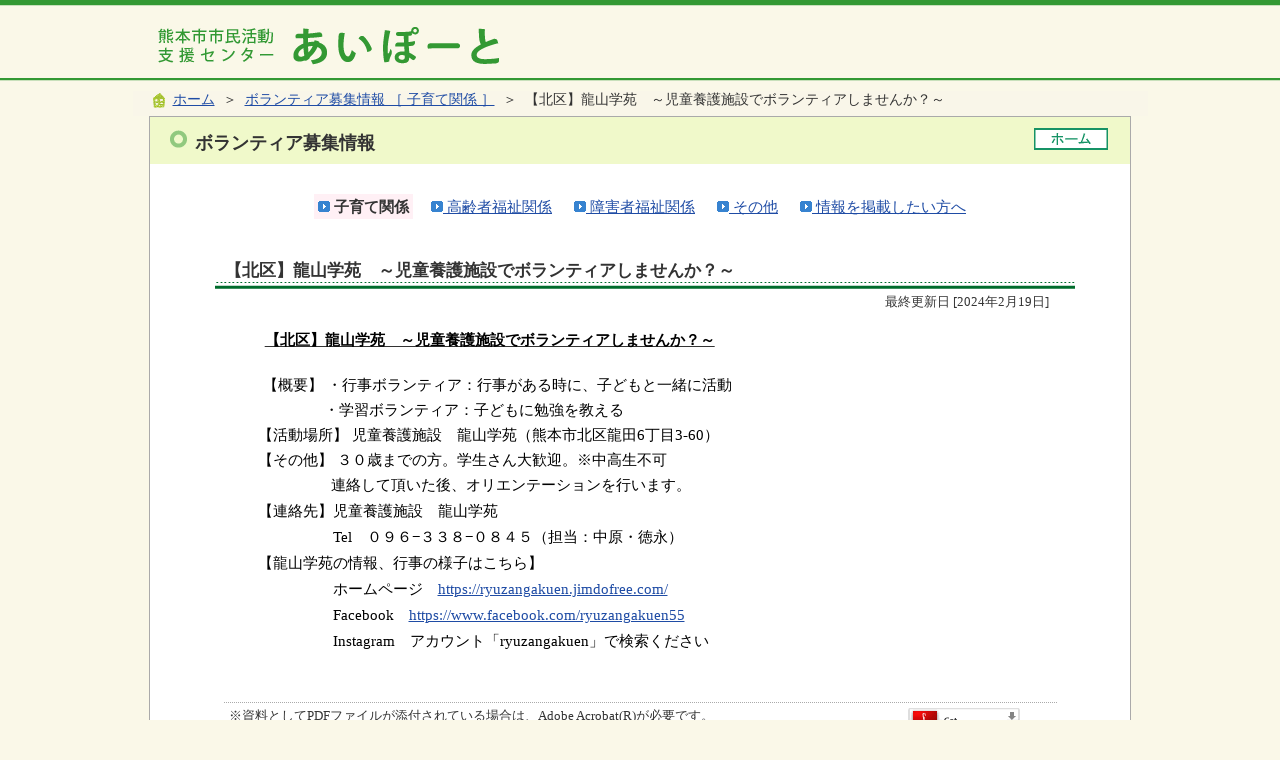

--- FILE ---
content_type: text/html; charset=utf-8
request_url: https://www.kumamoto-aiport.com/kihon/pub/detail.aspx?c_id=11&type=top&id=71
body_size: 12728
content:

<!DOCTYPE html PUBLIC "-//W3C//DTD XHTML 1.0 Transitional//EN" "http://www.w3.org/TR/xhtml1/DTD/xhtml1-transitional.dtd">
<html xmlns="http://www.w3.org/1999/xhtml" lang="ja" xml:lang="ja">

<head id="ctl00_Head1"><meta http-equiv="Content-Type" content="text/html; charset=UTF-8" />
<!-- add 2013/07/10 IE10対策・互換モード指定
================================================== -->
<meta http-equiv="X-UA-Compatible" content="IE=EmulateIE9" />
<!--[if lt IE 9 ]>
<meta http-equiv="X-UA-Compatible" content="IE=edge, chrome=1" />
<![endif]--> 
<title>
	ボランティア募集情報 子育て関係 / あいぽーと
</title>
<script type="text/javascript" language="JavaScript">
<!--
    function enterCancel(event)
    {
        if (event.keyCode == 13)
        {
            var elem;
            if(event.srcElement)
            {
                elem = event.srcElement;
            }
            else
            {
                elem = event.target;
            }
            if(elem.type!='submit' && elem.type!='textarea' && elem.tagName!='A' && elem.tagName!='a') /* 2011/04/04 a tag OK */
            {
                if (event.preventDefault) 
                {
                    event.preventDefault();
                } 
                else 
                {
                    event.returnValue = false;
                }
            }
        }
    }
    function change_size(size) {
        var theForm = document.forms[0];
        theForm.fontSize.value = size;
        theForm.submit();
    }
    
    /* Same Func is available in AjaxCalForIE6*/
    function ajaxCalOnClientShown(){
        /*IE6 does not have "maxHeight"*/
        if (typeof document.documentElement.style.maxHeight == "undefined") {
            try{
                $$("select").each(function(_itm){
                    _itm.style.visibility="hidden";
                });
            }catch(err){
            }
        }
    }    
    /* Same Func is available in AjaxCalForIE6*/
    function ajaxCalOnClientHidden(){
        /*IE6 does not have "maxHeight"*/
        if (typeof document.documentElement.style.maxHeight == "undefined") {
            try{
                $$("select").each(function(_itm){
                    _itm.style.visibility="visible";
                });
            }catch(err){
            }
        }
    }
//-->
</script>
<style type="text/css">
#main table { 
    border-collapse:separate;
} 
#main table.border1{
    border-collapse:collapse;
}

</style>
<meta name="description" content="子育て関係ボランティア募集情報あいぽーと" /><meta name="keywords" content="子育て関係,,ボランティア募集情報,あいぽーと" /><link href="https://www.kumamoto-aiport.com/common/themes/Default.css" rel="stylesheet" type="text/css" /><link href="https://www.kumamoto-aiport.com/common/themes/stylesheet.css" rel="stylesheet" type="text/css" /><link href="https://www.kumamoto-aiport.com/kihon/designcss/design01.css" rel="stylesheet" type="text/css" /><link href="https://www.kumamoto-aiport.com/common/themes/fontSizeN.css" rel="stylesheet" type="text/css" /><link rel="stylesheet" type="text/css" href="../../common/themes/uiW.css" /><link href="https://www.kumamoto-aiport.com/common/themes/default_body.css" rel="stylesheet" type="text/css" />
                              <script>!function(e){var n="https://s.go-mpulse.net/boomerang/";if("False"=="True")e.BOOMR_config=e.BOOMR_config||{},e.BOOMR_config.PageParams=e.BOOMR_config.PageParams||{},e.BOOMR_config.PageParams.pci=!0,n="https://s2.go-mpulse.net/boomerang/";if(window.BOOMR_API_key="S4PMW-L4QAS-BHJS3-2Z5FC-4X9SS",function(){function e(){if(!o){var e=document.createElement("script");e.id="boomr-scr-as",e.src=window.BOOMR.url,e.async=!0,i.parentNode.appendChild(e),o=!0}}function t(e){o=!0;var n,t,a,r,d=document,O=window;if(window.BOOMR.snippetMethod=e?"if":"i",t=function(e,n){var t=d.createElement("script");t.id=n||"boomr-if-as",t.src=window.BOOMR.url,BOOMR_lstart=(new Date).getTime(),e=e||d.body,e.appendChild(t)},!window.addEventListener&&window.attachEvent&&navigator.userAgent.match(/MSIE [67]\./))return window.BOOMR.snippetMethod="s",void t(i.parentNode,"boomr-async");a=document.createElement("IFRAME"),a.src="about:blank",a.title="",a.role="presentation",a.loading="eager",r=(a.frameElement||a).style,r.width=0,r.height=0,r.border=0,r.display="none",i.parentNode.appendChild(a);try{O=a.contentWindow,d=O.document.open()}catch(_){n=document.domain,a.src="javascript:var d=document.open();d.domain='"+n+"';void(0);",O=a.contentWindow,d=O.document.open()}if(n)d._boomrl=function(){this.domain=n,t()},d.write("<bo"+"dy onload='document._boomrl();'>");else if(O._boomrl=function(){t()},O.addEventListener)O.addEventListener("load",O._boomrl,!1);else if(O.attachEvent)O.attachEvent("onload",O._boomrl);d.close()}function a(e){window.BOOMR_onload=e&&e.timeStamp||(new Date).getTime()}if(!window.BOOMR||!window.BOOMR.version&&!window.BOOMR.snippetExecuted){window.BOOMR=window.BOOMR||{},window.BOOMR.snippetStart=(new Date).getTime(),window.BOOMR.snippetExecuted=!0,window.BOOMR.snippetVersion=12,window.BOOMR.url=n+"S4PMW-L4QAS-BHJS3-2Z5FC-4X9SS";var i=document.currentScript||document.getElementsByTagName("script")[0],o=!1,r=document.createElement("link");if(r.relList&&"function"==typeof r.relList.supports&&r.relList.supports("preload")&&"as"in r)window.BOOMR.snippetMethod="p",r.href=window.BOOMR.url,r.rel="preload",r.as="script",r.addEventListener("load",e),r.addEventListener("error",function(){t(!0)}),setTimeout(function(){if(!o)t(!0)},3e3),BOOMR_lstart=(new Date).getTime(),i.parentNode.appendChild(r);else t(!1);if(window.addEventListener)window.addEventListener("load",a,!1);else if(window.attachEvent)window.attachEvent("onload",a)}}(),"".length>0)if(e&&"performance"in e&&e.performance&&"function"==typeof e.performance.setResourceTimingBufferSize)e.performance.setResourceTimingBufferSize();!function(){if(BOOMR=e.BOOMR||{},BOOMR.plugins=BOOMR.plugins||{},!BOOMR.plugins.AK){var n=""=="true"?1:0,t="",a="aoiekpaxibyak2lqlfsa-f-e9bb01e0c-clientnsv4-s.akamaihd.net",i="false"=="true"?2:1,o={"ak.v":"39","ak.cp":"1428711","ak.ai":parseInt("888803",10),"ak.ol":"0","ak.cr":8,"ak.ipv":4,"ak.proto":"h2","ak.rid":"11160b9c","ak.r":42170,"ak.a2":n,"ak.m":"b","ak.n":"essl","ak.bpcip":"3.144.69.0","ak.cport":53930,"ak.gh":"23.52.43.6","ak.quicv":"","ak.tlsv":"tls1.3","ak.0rtt":"","ak.0rtt.ed":"","ak.csrc":"-","ak.acc":"","ak.t":"1768970596","ak.ak":"hOBiQwZUYzCg5VSAfCLimQ==GyIROpGey0VzACqf0t14c8x4EXJtcpH1scSyfMsHxy8mgWrKv2my2RX0a8LIgf6WICloX556oyBIJA5OaEmMkhMrjRJj/BRJPbPiQvMVLjWvWouRtjRz5TZtpbvIeyqEuSpnLYVgvj3V1/AV14B/cEAKO4X+D4Eu5yP5yiLKy4cMRhArcZx5r2go5Ie2m1E8r4Cjm3ZwiCgaVTTu062oK+J8GKAo1EEp8NFIykqsR/aDp1TrGdgmM4H9p/MSBWLyH+MtjQ1XXyXrtXmIxTFZaIgIjHxFgxDAF7TL9XzW+EGOEQfK6EYoYQVXRlH6SbOunyjvUvgkuGzMggZkBjKHYqyRk6/s8AjYx7dz6BeOwWeib3JQxZqoM7rJbvk9mf/ZIMmcTdiKrq3qHi9gFJpFvvIeJqXchIPzTqd8OV3xNdg=","ak.pv":"2","ak.dpoabenc":"","ak.tf":i};if(""!==t)o["ak.ruds"]=t;var r={i:!1,av:function(n){var t="http.initiator";if(n&&(!n[t]||"spa_hard"===n[t]))o["ak.feo"]=void 0!==e.aFeoApplied?1:0,BOOMR.addVar(o)},rv:function(){var e=["ak.bpcip","ak.cport","ak.cr","ak.csrc","ak.gh","ak.ipv","ak.m","ak.n","ak.ol","ak.proto","ak.quicv","ak.tlsv","ak.0rtt","ak.0rtt.ed","ak.r","ak.acc","ak.t","ak.tf"];BOOMR.removeVar(e)}};BOOMR.plugins.AK={akVars:o,akDNSPreFetchDomain:a,init:function(){if(!r.i){var e=BOOMR.subscribe;e("before_beacon",r.av,null,null),e("onbeacon",r.rv,null,null),r.i=!0}return this},is_complete:function(){return!0}}}}()}(window);</script></head>
<body>
<div id="background">
<form name="aspnetForm" method="post" action="detail.aspx?c_id=11&amp;type=top&amp;id=71" id="aspnetForm" enctype="multipart/form-data" onkeydown="enterCancel(event||window.event);">
<div>
<input type="hidden" name="__VIEWSTATE" id="__VIEWSTATE" value="/[base64]/[base64]/vvZ5kAgsPFgIfAQUGPC9kaXY+ZAIMDxYCHwEFBjwvZGl2PmQCDQ8WAh8BBRQ8ZGl2IGlkPSJjb250YWluZXIiPmQCDg9kFgICAQ9kFhBmDxYCHwEFFDxkaXYgaWQ9ImhlYWRlclR0bCI+ZAIBDw8WAh8BBR7jg5zjg6njg7Pjg4bjgqPjgqLli5/[base64]/[base64]/[base64]/Y19pZD0xMyIgdGFyZ2V0PSJfdG9wIj48aW1nIHNyYz0iaHR0cHM6Ly93d3cua3VtYW1vdG8tYWlwb3J0LmNvbS9jb21tb24vaW1hZ2VzL3lhMDNfYi5naWYiIGFsdD0iIj4mbmJzcDvpmpzlrrPogIXnpo/[base64]/Y19pZD00MiIgdGFyZ2V0PSJfdG9wIj48aW1nIHNyYz0iaHR0cHM6Ly93d3cua3VtYW1vdG8tYWlwb3J0LmNvbS9jb21tb24vaW1hZ2VzL3lhMDNfYi5naWYiIGFsdD0iIj4mbmJzcDvmg4XloLHjgpLmjrLovInjgZfjgZ/[base64]/[base64]/[base64]/[base64]/[base64]/vvbhNLVBSTzsgZm9udC1zaXplOiAxMXB0OyBtc28taGFuc2ktZm9udC1mYW1pbHk6IENlbnR1cnk7Ij7pgKPntaHjgZfjgabpoILjgYTjgZ/[base64]/[base64]/[base64]/[base64]/jgZXjgpPlpKfmrZPov47jgILigLvkuK3pq5jnlJ/[base64]/[base64]/[base64]/[base64]/[base64]/[base64]/[base64]/jgZXjgpPlpKfmrZPov47jgILigLvkuK3pq5jnlJ/[base64]/[base64]/[base64]/[base64]/[base64]/[base64]/[base64]/[base64]/[base64]/[base64]/vvbhNLVBSTzsgZm9udC1zaXplOiAxMXB0OyBtc28taGFuc2ktZm9udC1mYW1pbHk6IENlbnR1cnk7Ij7pgKPntaHjgZfjgabpoILjgYTjgZ/[base64]/[base64]/[base64]/[base64]/jgZXjgpPlpKfmrZPov47jgILigLvkuK3pq5jnlJ/[base64]/[base64]/[base64]/[base64]/[base64]/[base64]/[base64]/jg7MiIHRpdGxlPSLjgqLjg4njg5Pjg6rjg7zjg4Djg7zjg4Djgqbjg7Pjg63jg7zjg4njg5zjgr/[base64]" />
</div>

<div>

	<input type="hidden" name="__VIEWSTATEGENERATOR" id="__VIEWSTATEGENERATOR" value="F6278A40" />
	<input type="hidden" name="__EVENTVALIDATION" id="__EVENTVALIDATION" value="/wEWAgLayu/cAwL68avJBarPQpRcEsyqJMAk3z28SsdgHZfc" />
</div>
<input type="submit" name="ctl00$Dmy" value="" onclick="return false;" id="ctl00_Dmy" style="height:0px;width:0px;position:absolute;top:-100px;" />    
<a name="top"></a>

<map id="header_img" name="header_img"><area shape="rect" alt="総合トップへ" coords="8,10,180,60" href="https://www.kumamoto-aiport.com/default.aspx?site=1" /></map>
<div id="header"><img id="ctl00_ImgHeader" usemap="#header_img" src="https://www.kumamoto-aiport.com/common/images/headerimg/head.gif" alt="あいぽーと" style="border-width:0px;" /></div>

<!--//文字サイズ切替え -->

<!--div id="fontSize">
    <div id="fontRight">
    文字サイズ
    <ul>
        <li><a href="#top" onclick="change_size('fontSizeS');">小</a></li>
        <li><a href="#top" onclick="change_size('fontSizeN');">中</a></li>
        <li><a href="#top" onclick="change_size('fontSizeB');">大</a></li>
    </ul>
    </div>
</div-->



    <div id="headerTab2">
        <!--<div class="menuTop">
        </div>-->
    </div>

</div>
<div id="pankuzu">
    <div class="pankuzu-inner">
    <img id="ctl00_ImgPochiOr" src="https://www.kumamoto-aiport.com/common/images/pochi_or.gif" alt=" " style="border-width:0px;" />&nbsp;&nbsp;<a href="https://www.kumamoto-aiport.com/Default.aspx" class='sizeA' >ホーム</a>&nbsp;&nbsp;＞&nbsp;&nbsp;<a href="https://www.kumamoto-aiport.com/kihon/pub/default.aspx?c_id=11&amp;pg=1" class='sizeA' >ボランティア募集情報 ［ 子育て関係 ］</a>&nbsp;&nbsp;＞&nbsp;&nbsp;【北区】龍山学苑　～児童養護施設でボランティアしませんか？～
    </div>
</div>

<div id="container">






<div id="headerTtl">

<h1><span id="ctl00_LblHeaderTitle">ボランティア募集情報</span></h1>
<div class="navibtn">
    <img id="ctl00_ImgSpacer" src="https://www.kumamoto-aiport.com/common/images/spacer.gif" alt=" " style="border-width:0px;" />
    <img src="https://www.kumamoto-aiport.com/common/images/spacer.gif" alt="">
    <a href="https://www.kumamoto-aiport.com/Default.aspx" target="_top"><img src="https://www.kumamoto-aiport.com/common/images/btnHome.gif" alt="ホーム" title="ホーム" hspace="0" border="0"></a>
</div><div class="clear"></div>
<div id="Ttlbg"></div>
</div>





<div id="cont_body">
    
    
    <div style=" text-align:center">
        <table border="0" cellpadding="5" cellspacing="0" style="margin: 0 auto 0 auto;">
	        <tr><td style="height:35px; white-space:nowrap; padding: 5px 5px;" align="left">&nbsp;<span class="sizeB catgrouplink_b"><img src="https://www.kumamoto-aiport.com/common/images/ya03_b.gif" alt="">&nbsp;子育て関係</span></td><td style="height:35px; white-space:nowrap; padding: 5px 5px;" align="left">&nbsp;<span class="sizeA catgrouplink_a"><a href="https://www.kumamoto-aiport.com/kihon/pub/default.aspx?c_id=12" target="_top"><img src="https://www.kumamoto-aiport.com/common/images/ya03_b.gif" alt="">&nbsp;高齢者福祉関係</a></span></td><td style="height:35px; white-space:nowrap; padding: 5px 5px;" align="left">&nbsp;<span class="sizeA catgrouplink_a"><a href="https://www.kumamoto-aiport.com/kihon/pub/default.aspx?c_id=13" target="_top"><img src="https://www.kumamoto-aiport.com/common/images/ya03_b.gif" alt="">&nbsp;障害者福祉関係</a></span></td><td style="height:35px; white-space:nowrap; padding: 5px 5px;" align="left">&nbsp;<span class="sizeA catgrouplink_a"><a href="https://www.kumamoto-aiport.com/kihon/pub/default.aspx?c_id=14" target="_top"><img src="https://www.kumamoto-aiport.com/common/images/ya03_b.gif" alt="">&nbsp;その他</a></span></td><td style="height:35px; white-space:nowrap; padding: 5px 5px;" align="left">&nbsp;<span class="sizeA catgrouplink_a"><a href="https://www.kumamoto-aiport.com/one_html3/pub/default.aspx?c_id=42" target="_top"><img src="https://www.kumamoto-aiport.com/common/images/ya03_b.gif" alt="">&nbsp;情報を掲載したい方へ</a></span></td></tr>
	    </table>
	</div>
    
    

    
<div id="main">
<div style="margin:0px auto 0px auto;"></div>


<div style="margin:15px auto 15px auto;">
    <h2 class="title">【北区】龍山学苑　～児童養護施設でボランティアしませんか？～</h2>
    <p style="text-align:right;margin:5px 10px 5px auto;"><span class="sizeAs">最終更新日&nbsp;[2024年2月19日]&nbsp;&nbsp</span></p>
</div>


    
    
        
        
        <table border="0" cellpadding="3" cellspacing="0" width="90%" style="margin:0px auto 20px auto;">
        
			<tr>
			    <td colspan="2"><p><font color="#000000" face="ＭＳ Ｐゴシック">

</font></p><p class="MsoNormal" style="margin: 0mm 0mm 0pt; text-indent: 5.4pt; text-autospace: ideograph-numeric; mso-char-indent-count: .49;"><b style="mso-bidi-font-weight: normal;"><u><span style="color: black; font-family: HG丸ｺﾞｼｯｸM-PRO; font-size: 11pt; mso-hansi-font-family: Century;">【北区】龍山学苑　～児童養護施設でボランティアしませんか？～<span lang="EN-US"><!--?xml:namespace prefix = "o" ns = "urn:schemas-microsoft-com:office:office" /--><o:p></o:p></span></span></u></b></p><p class="MsoNormal" style="margin: 0mm 0mm 0pt; text-indent: 5.4pt; text-autospace: ideograph-numeric; mso-char-indent-count: .49;"><b style="mso-bidi-font-weight: normal;"><u><span style="color: black; font-family: HG丸ｺﾞｼｯｸM-PRO; font-size: 11pt; mso-hansi-font-family: Century;"><br></span></u></b></p><p class="MsoNormal" align="left"><span style="color: black; font-family: HG丸ｺﾞｼｯｸM-PRO; font-size: 11pt;">【概要】 ・行事ボランティア：行事がある時に、子どもと一緒に活動</span></p><p><font color="#000000" face="ＭＳ Ｐゴシック">

</font></p><p class="MsoNormal" style="margin: 0mm 0mm 0pt; text-indent: 49.5pt; mso-char-indent-count: 4.5;"><span style="color: black; font-family: HG丸ｺﾞｼｯｸM-PRO; font-size: 11pt; mso-hansi-font-family: Century;">・学習ボランティア：子どもに勉強を教える<span lang="EN-US"><o:p></o:p></span></span></p><p><font color="#000000" face="ＭＳ Ｐゴシック">

</font></p><p class="MsoNormal" style="margin: 0mm 0mm 0pt;"><span style="color: black; font-family: HG丸ｺﾞｼｯｸM-PRO; font-size: 11pt; mso-hansi-font-family: Century;">【活動場所】 児童養護施設　龍山学苑（熊本市北区龍田<span lang="EN-US">6</span>丁目<span lang="EN-US">3-60</span>）<span lang="EN-US"><o:p></o:p></span></span></p><p><font color="#000000" face="ＭＳ Ｐゴシック">

</font></p><p class="MsoNormal" style="margin: 0mm 0mm 0pt;"><span style="color: black; font-family: HG丸ｺﾞｼｯｸM-PRO; font-size: 11pt; mso-hansi-font-family: Century;">【その他】 ３０歳までの方。学生さん大歓迎。※中高生不可<span lang="EN-US"><o:p></o:p></span></span></p><p><font color="#000000" face="ＭＳ Ｐゴシック">

</font></p><p class="MsoNormal" style="margin: 0mm 0mm 0pt; text-indent: 55pt; mso-char-indent-count: 5.0;"><span style="color: black; font-family: HG丸ｺﾞｼｯｸM-PRO; font-size: 11pt; mso-hansi-font-family: Century;">連絡して頂いた後、オリエンテーションを行います。<span lang="EN-US"><o:p></o:p></span></span></p><p><font color="#000000" face="ＭＳ Ｐゴシック">

</font></p><p class="MsoNormal" style="margin: 0mm 0mm 0pt;"><span style="font-family: HG丸ｺﾞｼｯｸM-PRO; mso-bidi-font-size: 11.0pt;"><font color="#000000">【連絡先】児童養護施設　龍山学苑<span lang="EN-US"><o:p></o:p></span></font></span></p><p><font color="#000000" face="ＭＳ Ｐゴシック">

</font></p><p class="MsoNormal" style="margin: 0mm 0mm 0pt;"><span style="font-family: HG丸ｺﾞｼｯｸM-PRO; mso-bidi-font-size: 11.0pt;"><font color="#000000">　　　　　<span lang="EN-US">Tel</span>　０９６<span lang="EN-US">−</span>３３８<span lang="EN-US">−</span>０８４５（担当：中原・徳永</font></span><span style="color: rgb(0, 0, 0); font-family: HG丸ｺﾞｼｯｸM-PRO;">）</span></p><p><font color="#000000" face="ＭＳ Ｐゴシック">

</font></p><p class="MsoNormal" style="margin: 0mm 0mm 0pt;"><span style="font-family: HG丸ｺﾞｼｯｸM-PRO; mso-bidi-font-size: 11.0pt;"><font color="#000000">【龍山学苑の情報、行事の様子はこちら】<span lang="EN-US"><o:p></o:p></span></font></span></p><p><font color="#000000" face="ＭＳ Ｐゴシック">

</font></p><p class="MsoNormal" style="margin: 0mm 0mm 0pt;"><span style="font-family: HG丸ｺﾞｼｯｸM-PRO; mso-bidi-font-size: 11.0pt;"><font color="#000000">　　　　　ホームページ　<span lang="EN-US"><a href="https://ryuzangakuen.jimdofree.com/" target="_blank">https://ryuzangakuen.jimdofree.com/<o:p></o:p></a></span></font></span></p><p><font color="#000000" face="ＭＳ Ｐゴシック">

</font></p><p class="MsoNormal" style="margin: 0mm 0mm 0pt;"><span style="font-family: HG丸ｺﾞｼｯｸM-PRO; mso-bidi-font-size: 11.0pt;"><font color="#000000">　　　　　<span lang="EN-US">Facebook</span>　<span lang="EN-US"><a href="https://www.facebook.com/ryuzangakuen55" target="_blank">https://www.facebook.com/ryuzangakuen55<o:p></o:p></a></span></font></span></p><p><font color="#000000" face="ＭＳ Ｐゴシック">

</font></p><p class="MsoNormal" style="margin: 0mm 0mm 0pt;"><span style="font-family: HG丸ｺﾞｼｯｸM-PRO; mso-bidi-font-size: 11.0pt;"><font color="#000000">　　　　　<span lang="EN-US">Instagram</span>　アカウント「<span lang="EN-US">ryuzangakuen</span>」で検索ください<span lang="EN-US"><o:p></o:p></span></font></span></p><p><font color="#000000" face="ＭＳ Ｐゴシック">

</font></p><p class="MsoNormal" style="margin: 0mm 0mm 0pt;"><span style="font-family: HG丸ｺﾞｼｯｸM-PRO; mso-bidi-font-size: 11.0pt;"><font color="#000000">　　　　　<span lang="EN-US"><o:p></o:p></span></font></span></p><p><font color="#000000" face="ＭＳ Ｐゴシック">

</font></p></td>
		    </tr>
        
        
        
                        
        </table>
    


	 

    
	
<table class="footerSoegaki">
	
	<!-- PDFリーダーの説明 -->
    <tr>
		<td>
			<div class="pdfReaderSetsumei"><span class="sizeAs">※資料としてPDFファイルが添付されている場合は、Adobe Acrobat(R)が必要です。<br />　「アドビリーダーダウンロードボタン」をクリックすると、アドビ社のホームページへ移動しますので、お持ちでない方は、手順に従ってダウンロードを行ってください。<br /></span></div>
			<div class="pdfReaderDownload"><a href="http://www.adobe.co.jp/products/acrobat/readstep.html" target="_acrobat"><img border="0"src="https://www.kumamoto-aiport.com/common/images/btn_getacro.gif" alt="アドビリーダーダウンロードボタン" title="アドビリーダーダウンロードボタン" align="absmiddle" /></a><br/><span class="sizeAss">（新しいウィンドウで表示）</span></div>
		</td>
	</tr>        	        
    
</table>

</div>

    


    
 </div>
 




<div id="pagetop"><div class="pagetop-inner"><a href="#top">▲ページの先頭へ</a></div></div>

<div id="footerbtn">
    <img id="ctl00_ImgSpacer2" src="https://www.kumamoto-aiport.com/common/images/spacer.gif" alt=" " style="height:25px;border-width:0px;" />
    <img src="https://www.kumamoto-aiport.com/common/images/spacer.gif" alt="">
    <a href="https://www.kumamoto-aiport.com/Default.aspx" target="_top"><img src="https://www.kumamoto-aiport.com/common/images/btnHome.gif" alt="ホーム" title="ホーム" hspace="0" border="0"></a>
</div>
<div class="indent"></div>

</div>

<span id="ctl00_LblCopyrights"><div id="copyright">Copyrights 2012 Kumamoto City Allrights Reserved.</div></span>

<input type="hidden" name="fontSize" value="" />

</form>
<noscript>本サイトは一部のページ・機能にJavascriptを使用しております。</noscript>

<script type="text/javascript" src="/common/js/ajaxCalForIE6.js"></script>
</body>
</html>

--- FILE ---
content_type: text/css
request_url: https://www.kumamoto-aiport.com/kihon/designcss/design01.css
body_size: 568
content:
/*町の基本方針・計画*/
.bunrui {
	font-weight: bold;
	font-size: 110%;
	width: 850px;
	height: 28px;
	text-align: left;
	line-height: 140%;
	margin-right: auto;
	margin-left: auto;
	margin-top: 10px;
	margin-bottom: 5px;
	padding-top: 5px;
	padding-left: 7px;
	border-left: #4B9F35 solid 5px;
	letter-spacing: 1px;
	/* ※文字色は色別CSSで定義 */
	/*color:#353535;*/
}

ul.list li 
{
	line-height: 140%;
	list-style-type:none;
	list-style-position:outside;
	margin:4px 0px 4px 0px;
	padding:0px 0px 0px 0px;
}

ul.list img
{
	margin-left:10px;
}

.kensu
{
	width: 850px;
	margin-right: auto;
	margin-left: auto;
	text-align:right;
}
